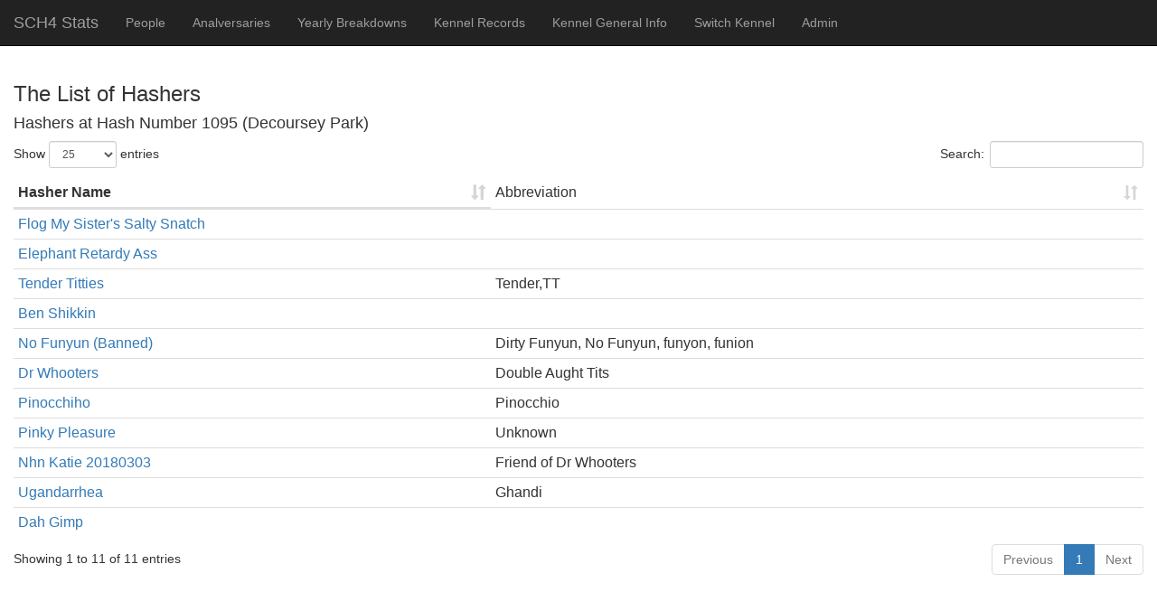

--- FILE ---
content_type: text/html; charset=UTF-8
request_url: https://hashingstats.com/SCH4/listhashers/byhash/1481
body_size: 1957
content:


  <meta name="viewport" content="width=device-width, initial-scale=1">
  <!DOCTYPE html>


<html lang="en">
  <head>
    	<link rel="apple-touch-icon" sizes="180x180" href="/apple-touch-icon.png">
	<link rel="icon" type="image/png" sizes="32x32" href="/favicon-32x32.png">
	<link rel="icon" type="image/png" sizes="16x16" href="/favicon-16x16.png">
	<link rel="manifest" href="/site.webmanifest">
	<link rel="mask-icon" href="/safari-pinned-tab.svg" color="#5bbad5">
	<meta name="msapplication-TileColor" content="#da532c">
	<meta name="theme-color" content="#ffffff">
        <link rel = "stylesheet" href="/vendor/twbs/bootstrap/dist/css/bootstrap.min.css">
        <link rel = "stylesheet" href="/vendor/datatables/datatables/media/css/dataTables.bootstrap.css">
                        <script type = "text/javascript" src = "/vendor/components/jquery/jquery.min.js"></script>
        <script type = "text/javascript" src = "/vendor/ifightcrime/bootstrap-growl/jquery.bootstrap-growl.min.js"></script>
        <script type = "text/javascript" src = "/vendor/twbs/bootstrap/js/collapse.js"></script>
        <script type = "text/javascript" src = "/vendor/datatables/datatables/media/js/jquery.dataTables.js"></script>
        <script type = "text/javascript" src = "/vendor/datatables/datatables/media/js/dataTables.bootstrap.min.js"></script>

        <script type = "text/javascript" src = "/node_modules/datatables.net-responsive/js/dataTables.responsive.js"></script>
                                <link rel = "stylesheet" href="/node_modules/datatables.net-responsive-dt/css/responsive.dataTables.css">


        <title>The List of Hashers</title>
    

    <style>
    @media print {
      a[href]:after {
        content: none !important;
      }
    }
    </style>

  </head>

  <body>
              <script>
        (function(i,s,o,g,r,a,m){i['GoogleAnalyticsObject']=r;i[r]=i[r]||function(){
        (i[r].q=i[r].q||[]).push(arguments)},i[r].l=1*new Date();a=s.createElement(o),
        m=s.getElementsByTagName(o)[0];a.async=1;a.src=g;m.parentNode.insertBefore(a,m)
        })(window,document,'script','https://www.google-analytics.com/analytics.js','ga');

        ga('create', 'UA-85626357-1', 'auto');
        ga('send', 'pageview');
      </script>
    
    <div class="bs-example bs-navbar-top-example" data-example-id="navbar-static-top">
      <nav class="navbar navbar-inverse navbar-static-top ">
        <div class="container-fluid">
          <div class="navbar-header">
            <button
                type="button"
                class="navbar-toggle collapsed"
                data-toggle="collapse"
                data-target="#bs-example-navbar-collapse-8"
                aria-expanded="false">
              <span class="sr-only">Toggle navigation</span>
              <span class="icon-bar"></span>
              <span class="icon-bar"></span>
              <span class="icon-bar"></span>
            </button>
            <a class="navbar-brand" href="/SCH4">SCH4 Stats</a>
          </div>
          <div class="collapse navbar-collapse" id="bs-example-navbar-collapse-8">
            <ul class="nav navbar-nav">




              <li><a href="/SCH4/people/stats">People</a></li>
              <li><a href="/SCH4/analversaries/stats">Analversaries</a></li>
              <li><a href="/SCH4/year_by_year/stats">Yearly Breakdowns</a></li>
              <li><a href="/SCH4/kennel/records">Kennel Records</a></li>
              <li><a href="/SCH4/kennel/general_info">Kennel General Info</a></li>
              <li><a href="/SCH4/miscellaneous/stats">Switch Kennel</a></li>
              <li><a href="/admin/hello">Admin</a></li>

            </ul>
          </div>
        </div>
      </nav>
    </div>



    <div class="container-fluid">
      <div class="row">
  <div class="col-xs-12">
  

<script type = "text/javascript" language = "javascript">



  //Call these functions upon page load
  $(document).ready(function() {
    //Convert the main table into a data table
    $('#the_main_table').DataTable({
      "paging":   true,
      "pageLength": 25,
      "lengthMenu": [ [10, 25, 69, -1], [10, 25, 69, "All"]],
      "aaSorting": [],
      "responsive": true,
      "autoWidth": false
    });

  });


</script>

    <div class="table-responsive">
    <h3>The List of Hashers</h3>
    <h4>Hashers at Hash Number 1095 (Decoursey Park) </h4>
    <table class="table table-condensed table-hover" id="the_main_table">
      <thead>
        <tr>
          <th>Hasher Name</th>
          <td>Abbreviation</td>
        </tr>
      </thead>
      <tbody>
                  <tr>
            <td><a href='/SCH4/hashers/2177'>Flog My Sister&#039;s Salty Snatch</a></td>
            <td></td>
          </tr>
                  <tr>
            <td><a href='/SCH4/hashers/1432'>Elephant Retardy Ass</a></td>
            <td></td>
          </tr>
                  <tr>
            <td><a href='/SCH4/hashers/2020'>Tender Titties</a></td>
            <td>Tender,TT</td>
          </tr>
                  <tr>
            <td><a href='/SCH4/hashers/1444'>Ben Shikkin</a></td>
            <td></td>
          </tr>
                  <tr>
            <td><a href='/SCH4/hashers/2604'>No Funyun (Banned)</a></td>
            <td>Dirty Funyun, No Funyun, funyon, funion</td>
          </tr>
                  <tr>
            <td><a href='/SCH4/hashers/2608'>Dr Whooters</a></td>
            <td>Double Aught Tits</td>
          </tr>
                  <tr>
            <td><a href='/SCH4/hashers/2111'>Pinocchiho</a></td>
            <td>Pinocchio</td>
          </tr>
                  <tr>
            <td><a href='/SCH4/hashers/2961'>Pinky Pleasure</a></td>
            <td>Unknown</td>
          </tr>
                  <tr>
            <td><a href='/SCH4/hashers/3094'>Nhn Katie 20180303</a></td>
            <td>Friend of Dr Whooters</td>
          </tr>
                  <tr>
            <td><a href='/SCH4/hashers/2105'>Ugandarrhea</a></td>
            <td>Ghandi</td>
          </tr>
                  <tr>
            <td><a href='/SCH4/hashers/103'>Dah Gimp</a></td>
            <td></td>
          </tr>
            </table>
    </div>

  </div>
</div>
    </div>

  </body>

</html>


--- FILE ---
content_type: text/plain
request_url: https://www.google-analytics.com/j/collect?v=1&_v=j102&a=1045778449&t=pageview&_s=1&dl=https%3A%2F%2Fhashingstats.com%2FSCH4%2Flisthashers%2Fbyhash%2F1481&ul=en-us%40posix&dt=The%20List%20of%20Hashers&sr=1280x720&vp=1280x720&_u=IEBAAEABAAAAACAAI~&jid=1870049421&gjid=546898147&cid=696178352.1768880897&tid=UA-85626357-1&_gid=532804750.1768880897&_r=1&_slc=1&z=1511599766
body_size: -451
content:
2,cG-YHFD7R2NN1